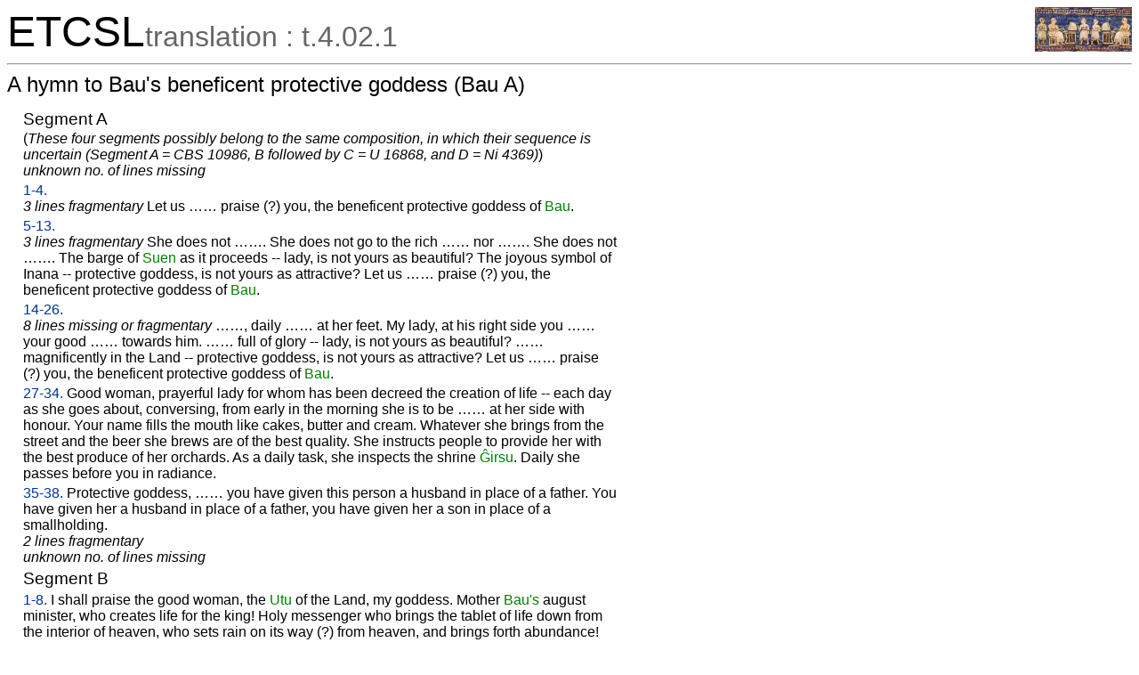

--- FILE ---
content_type: text/html; charset=utf-8
request_url: https://etcsl.orinst.ox.ac.uk/cgi-bin/etcsl.cgi?text=t.4.02.1
body_size: 3182
content:
<!DOCTYPE html PUBLIC
"-//W3C//DTD XHTML 1.0 Transitional//EN"
"http://www.w3.org/TR/xhtml1/DTD/xhtml1-transitional.dtd">
<html>
<head><title>The Electronic Text Corpus of Sumerian Literature</title>
<meta http-equiv='Content-Type' content='text/html; charset=utf-8'/>
<link rel='stylesheet' href='../edition2/css/etcslsearch.css'/>
<link rel='shortcut icon' href='../edition2/gif/igi.ico'/>
<script src='../edition2/js/etcsl.js' type='text/javascript'></script>
<script src='../edition2/js/ttstart.js' type='text/javascript'></script>
<script>
/*************************************************************************
 dw_event.js (version date Feb 2004)
 dw_viewport.js  version date Nov 2003
 dw_tooltip.js
 version date: Nov 2003
 requires: dw_event.js and dw_viewport.js
        
    This code is from Dynamic Web Coding at http://www.dyn-web.com/
    See Terms of Use at http://www.dyn-web.com/bus/terms.html
    regarding conditions under which you may use this code.
    This notice must be retained in the code as is!
*************************************************************************/
</script>
</head>
<body class="translation" onLoad="gotoline('#');">
<table width='100%' cellpadding='0' cellspacing='0'><tr>
<td align='left' valign='bottom'><font color='black' size='+4'>ETCSL</font><font color='#666666' size='+3'>translation : t.4.02.1</font></td>
<td align='right' valign='top'><a href='../' title='ETCSL homepage'><img src='../edition2/jpg/sumer73allsmall.jpg' alt='ETCSL homepage' border='0'></a>
</td></tr></table>
<hr/>
<h2>A hymn to Bau's beneficent protective goddess (Bau A)</h2>
<table width='750px' cellpadding='3' cellspacing='0'><tr><td width='2%'></td><td width='90%'>   <h4>Segment A</h4> (<span class="gap">These four segments possibly belong to the same composition, in which their sequence is uncertain (Segment A = CBS 10986, B followed by C = U 16868, and D = Ni 4369)</span>) <br/><span class="gap">unknown no. of lines missing</span><br/> <p><a href='etcsl.cgi?text=c.4.02.1&display=Crit&charenc=&lineid=c4021.A.1'>1-4.</a><a name='t4021.p1'></a> <br/><span class="gap">3 lines fragmentary</span> Let us &hellip;&hellip; praise (?) you, the beneficent protective goddess of <span class="proper">Bau</span>.</p>
 <p><a href='etcsl.cgi?text=c.4.02.1&display=Crit&charenc=&lineid=c4021.A.5'>5-13.</a><a name='t4021.p2'></a> <br/><span class="gap">3 lines fragmentary</span> She does not &hellip;&hellip;. She does not go to the rich &hellip;&hellip; nor &hellip;&hellip;. She does not &hellip;&hellip;. The barge of <span class="proper">Suen</span> as it proceeds -- lady, is not yours as beautiful? The joyous symbol of Inana -- protective goddess, is not yours as attractive? Let us &hellip;&hellip; praise (?) you, the beneficent protective goddess of <span class="proper">Bau</span>.</p>
 <p><a href='etcsl.cgi?text=c.4.02.1&display=Crit&charenc=&lineid=c4021.A.14'>14-26.</a><a name='t4021.p3'></a> <br/><span class="gap">8 lines missing or fragmentary</span> &hellip;&hellip;, daily &hellip;&hellip; at her feet. My lady, at his right side you &hellip;&hellip; your good &hellip;&hellip; towards him. &hellip;&hellip; full of glory -- lady, is not yours as beautiful? &hellip;&hellip; magnificently in the Land -- protective goddess, is not yours as attractive? Let us &hellip;&hellip; praise (?) you, the beneficent protective goddess of <span class="proper">Bau</span>.</p>
 <p><a href='etcsl.cgi?text=c.4.02.1&display=Crit&charenc=&lineid=c4021.A.27'>27-34.</a><a name='t4021.p4'></a> Good woman, prayerful lady for whom has been decreed the creation of life -- each day as she goes about, conversing, from early in the morning she is to be &hellip;&hellip; at her side with honour. Your name fills the mouth like cakes, butter and cream. Whatever she brings from the street and the beer she brews are of the best quality. She instructs people to provide her with the best produce of her orchards. As a daily task, she inspects the shrine <span class="proper">&#x011C;irsu</span>. Daily she passes before you in radiance.</p>
 <p><a href='etcsl.cgi?text=c.4.02.1&display=Crit&charenc=&lineid=c4021.A.35'>35-38.</a><a name='t4021.p5'></a> Protective goddess, &hellip;&hellip; you have given this person a husband in place of a father. You have given her a husband in place of a father, you have given her a son in place of a smallholding. <br/><span class="gap">2 lines fragmentary</span> <br/><span class="gap">unknown no. of lines missing</span><br/></p>
 <h4>Segment B</h4> <p><a href='etcsl.cgi?text=c.4.02.1&display=Crit&charenc=&lineid=c4021.B.1'>1-8.</a><a name='t4021.p6'></a> I shall praise the good woman, the <span class="proper">Utu</span> of the Land, my goddess. Mother <span class="proper">Bau's</span> august minister, who creates life for the king! Holy messenger who brings the tablet of life down from the interior of heaven, who sets rain on its way (?) from heaven, and brings forth abundance! Expeditious, an honour to <span class="proper">Bau</span> and an ornament of the holy shrine, protective goddess of those who pray to <span class="proper">Bau</span>, &hellip;&hellip; -- because you love mankind and rejoice at its gifts, let us forever praise (?) you, the beneficent protective goddess of <span class="proper">Bau</span>.</p>
 <p><a href='etcsl.cgi?text=c.4.02.1&display=Crit&charenc=&lineid=c4021.B.9'>9-13.</a><a name='t4021.p7'></a> &hellip;&hellip; with a lovely head, full of beauty, &hellip;&hellip; of lapis lazuli, lovely &hellip;&hellip;, giving advice, radiant in prayer (?), <br/><span class="gap">1 line fragmentary</span> &hellip;&hellip; may she favour the king. <br/><span class="gap">1 line fragmentary</span> <br/><span class="gap">unknown no. of lines missing</span><br/></p>
 <h4>Segment C</h4> <p><a href='etcsl.cgi?text=c.4.02.1&display=Crit&charenc=&lineid=c4021.C.1'>1-4.</a><a name='t4021.p8'></a> <br/><span class="gap">2 lines fragmentary</span> &hellip;&hellip;, good woman, my protective goddess, let us forever praise (?) you, the beneficent protective goddess of <span class="proper">Bau</span>.</p>
 <p><a href='etcsl.cgi?text=c.4.02.1&display=Crit&charenc=&lineid=c4021.C.5'>5-12.</a><a name='t4021.p9'></a> <br/><span class="gap">1 line fragmentary</span> respected one, beloved of <span class="proper">Bau</span>, lady &hellip;&hellip; true cream, <br/><span class="gap">1 line unclear</span><br/> As is fitting, she lets Lord <span class="proper">Ig-alim</span> have the sceptre. Just woman, my protective goddess, lady -- because you &hellip;&hellip;, let us forever praise (?) you, the beneficent protective goddess of <span class="proper">Bau</span>, the lady who &hellip;&hellip; food and drink and &hellip;&hellip; in abundance, who from the dwelling place of the <span class="transux">abzu</span>'s abundance speaks in a noble voice in its &hellip;&hellip;.</p>
 <h4>Segment D</h4> <br/><span class="gap">unknown no. of lines missing</span><br/> <p><a href='etcsl.cgi?text=c.4.02.1&display=Crit&charenc=&lineid=c4021.D.1'>1-7.</a><a name='t4021.p10'></a> My protective goddess, lady &hellip;&hellip;, good woman encouraging celebration and listening to words of prayer, guiding fine speech and tongues, lady who loves the truth, august minister of Mother <span class="proper">Bau</span>, with silver lips, directing &hellip;&hellip; and &hellip;&hellip; ears and cheeks! Good woman, my protective goddess, your appearance unmatchable, my &hellip;&hellip;, let us forever praise (?) you.</p>
 <p><a href='etcsl.cgi?text=c.4.02.1&display=Crit&charenc=&lineid=c4021.D.8'>8-18.</a><a name='t4021.p11'></a> Completely filling the &hellip;&hellip; with clear and good water, <br/><span class="gap">1 line fragmentary</span> &hellip;&hellip; a very fine &hellip;&hellip; of woven wool, covered with <span class="transux">&#x0161;uba</span> ornaments, &hellip;&hellip; a woollen &hellip;&hellip; thighs, rising up like &hellip;&hellip;, with limbs as bright as daylight, exuding opulence like a &hellip;&hellip;, with fine forearms, fit for the &hellip;&hellip;, &hellip;&hellip; fingers of silver, &hellip;&hellip; <span class="transux">nir</span> stone, &hellip;&hellip; the palace! Good woman, my protective goddess, your appearance unmatchable, let us forever praise (?) you.</p>
 <p><a href='etcsl.cgi?text=c.4.02.1&display=Crit&charenc=&lineid=c4021.D.19'>19-24.</a><a name='t4021.p12'></a> Minister who forgets nothing, lady who &hellip;&hellip; the place that soothes the spirit, &hellip;&hellip; a patient heart, <br/><span class="gap">1 line fragmentary</span> with broad hips &hellip;&hellip;, seemly &hellip;&hellip;, your name &hellip;&hellip; like a &hellip;&hellip;, &hellip;&hellip;, lady &hellip;&hellip; like a &hellip;&hellip;.</p>
 <p><a href='etcsl.cgi?text=c.4.02.1&display=Crit&charenc=&lineid=c4021.D.25'>25-28.</a><a name='t4021.p13'></a> <br/><span class="gap">1 line unclear</span><br/> Good woman, my protective goddess -- because you &hellip;&hellip; the statue, let us forever praise (?) you who &hellip;&hellip; like cream and butter (?). <br/><span class="gap">unknown no. of lines missing</span><br/></p>
    </td><td width='8%'></td></tr></table><hr size='5' noshade='true'/><hr/><h2>Revision history</h2>
14.iv.2000-25.iv.2000: GC, editor: adapting translation<br/>25.vii.2000: JAB, editor: proofreading<br/>27.vii.2000: GC, editor: SGML tagging<br/>29.ix.2000: ER, editor: proofreading SGML<br/>29.ix.2000: ER, editor: web publication<br/>01.vi.2003: GC/JE, editor/technical developer: XML/TEI conversion<br/> 
<hr/>
<center>
<table width='95%' cellpadding='0' cellspacing='0' border='0'><tr>
<td width='33%' align='left' valign='bottom'><a href='../' title='ETCSL homepage'><img src='../edition2/jpg/sumer73allsmall.jpg' alt='ETCSL homepage' border='0'></a></td>
<td width='33%' align='center' valign='bottom'><p class='smaller'>&copy; Copyright 2003, 2004, 2005, 2006 The ETCSL project, Faculty of Oriental Studies, University of Oxford<br/>Updated 2006-12-19 by JE</p></td>
<td width='33%' align='right' valign='bottom'><a href='http://www.ox.ac.uk/'><img src='../edition2/gif/ox5.gif' alt='University of Oxford' height='55' border='0'></a></td>
</tr></table>
</center>
<script src='../edition2/js/dw_event.js' type='text/javascript'></script>
<script src='../edition2/js/dw_viewport.js' type='text/javascript'></script>
<script src='../edition2/js/dw_tooltip.js' type='text/javascript'></script>

</body>
</html>